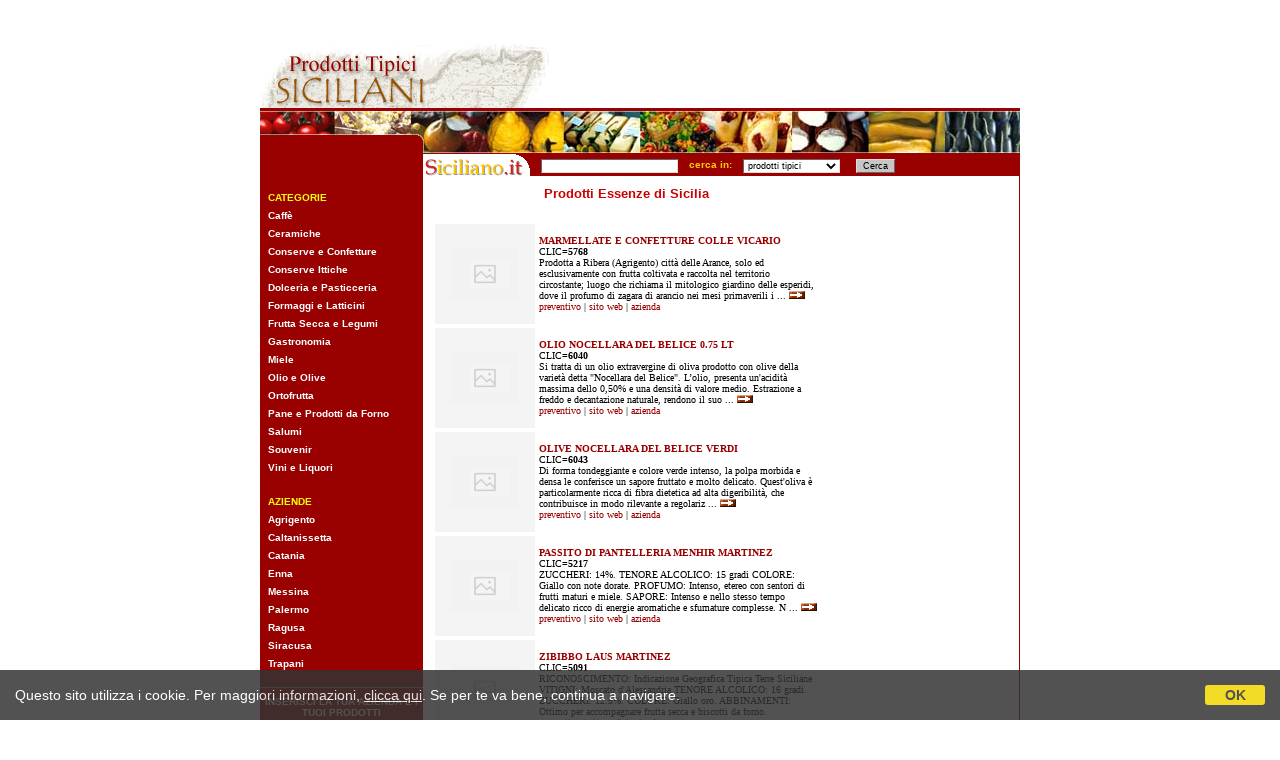

--- FILE ---
content_type: text/html;charset=UTF-8
request_url: http://www.prodotti-tipici-siciliani.it/prodotti-azienda.cfm?id=1743
body_size: 4595
content:


<!DOCTYPE HTML PUBLIC "-//W3C//DTD HTML 4.01 Transitional//EN">
<html><!-- InstanceBegin template="/Templates/generica.dwt" codeOutsideHTMLIsLocked="false" -->
    <head>
    <!-- InstanceBeginEditable name="doctitle" -->
<title>Prodotti Essenze di Sicilia</title>
<!-- InstanceEndEditable -->
    <meta http-equiv="Content-Type" content="text/html; charset=iso-8859-1">
    <!-- InstanceBeginEditable name="head" --><!-- InstanceEndEditable -->
    <STYLE TYPE="text/css">
A:link, A:visited {
	text-decoration: none;
	color: #990000
}
A:hover {
	text-decoration: underlined;
	color: #CC0000
}
.fontbarra {
	FONT: bold 10px Verdana, Arial
}
.link-barra:link, .link-barra:visited {
	text-decoration: none;
	color: #FFFFFF;
	FONT: bold 10px Verdana, Arial
}
.link-barra:hover {
	text-decoration: underline;
	color: #FFCC00;
	FONT: bold 10px Verdana, Arial
}
.giustifica {
	text-align: justify
}
INPUT, SELECT {
	BACKGROUND-COLOR: #FFFFFF;
	BORDER-BOTTOM: #DDDDDD 1px solid;
	BORDER-LEFT: #666666 1px solid;
	BORDER-RIGHT: #DDDDDD 1px solid;
	BORDER-TOP: #666666 1px solid;
	COLOR: #000000;
	FONT: 9px Verdana, Arial
}
.bottonesiciliano {
	BACKGROUND-COLOR: #c6c6c6;
	BORDER-BOTTOM: #666666 1px solid;
	BORDER-LEFT: #DDDDDD 1px solid;
	BORDER-RIGHT: #666666 1px solid;
	BORDER-TOP: #DDDDDD 1px solid;
	COLOR: #000000;
	FONT: 9px Verdana, Arial
}
#cookiePolicy_barra, #cookiePolicy_barra a {
	font-family: Arial, sans-serif;
	font-size: 14px;
}
</STYLE>

    
    
      <script src="https://www.studioscivoletto.it/jscripts/CDN/jquery/jquery.min.js"></script>
      <script type="text/javascript" src="https://www.studioscivoletto.it/jscripts/CDN/variabili_lingua.cfm?l=it"></script>
      <link href="https://www.studioscivoletto.it/jscripts/CDN/jquery.cookie_policy/cookie_policy.css" rel="stylesheet">
      <script type="text/javascript" src="https://www.studioscivoletto.it/jscripts/CDN/jquery.cookie_policy/cookie_policy.js"></script>
      <script type="text/javascript">
        	
        $(document).ready(function(){
            cookiePolicy_barra(); 
            // cookiePolicy_alert("ricarica") 
        });
    </script>
    
    

    </head>

    <body link="#000000">
<table width="760" border="0" align="center" cellpadding="0" cellspacing="0">
      <tr>
    <td valign="bottom"><a href="index.htm"><img src="images/logo.gif" width="289" height="74" border="0"></a></td>
    <td height="100" align="right"><!-- #BeginEditable "banner_top" -->
	
  
<!-- Begin -  Site: ITALIA - italiano - BB Italia Zone: 15 -->
  <script language="javascript"  type="text/javascript">
<!--
var browName = navigator.appName;
var SiteID = 1;
var ZoneID = 15;
var browDateTime = (new Date()).getTime();
if (browName=='Netscape')
{
document.write('<s'+'cript lang' + 'uage="jav' + 'ascript" src="http://banner.studioscivoletto.it/a.aspx?ZoneID=' + ZoneID + '&amp;Task=Get&amp;IFR=False&amp;Browser=NETSCAPE4&amp;PageID=56733&amp;SiteID=' + SiteID + '&amp;Random=' + browDateTime + '">'); document.write('</'+'scr'+'ipt>');
}
if (browName!='Netscape')
{
document.write('<s'+'cript lang' + 'uage="jav' + 'ascript" src="http://banner.studioscivoletto.it/a.aspx?ZoneID=' + ZoneID + '&amp;Task=Get&amp;IFR=False&amp;PageID=56733&amp;SiteID=' + SiteID + '&amp;Random=' + browDateTime + '">'); document.write('</'+'scr'+'ipt>');
}
// --> 
</script>
<noscript>
    <a href="http://banner.studioscivoletto.it/a.aspx?ZoneID=3&amp;Task=Click&amp;Mode=HTML&amp;SiteID=1&amp;PageID=56733" target="_blank">
    <img src="http://banner.studioscivoletto.it/a.aspx?ZoneID=3&amp;Task=Get&amp;Mode=HTML&amp;SiteID=1&amp;PageID=56733" width="468" height="60" border="0"  alt=""></a>
</noscript>
<!-- End -  Site: ITALIA - italiano - BB Italia Zone: 15 -->
	<!-- #EndEditable --></td>
  </tr>
    </table>
<table border="0" align="center" cellpadding="0" cellspacing="0">
      <tr bgcolor="#990000">
    <td><img src="images/pix_trasp.gif" width="1" height="3"></td>
    <td><img src="images/pix_trasp.gif" width="1" height="3"></td>
  </tr>
      <tr>
    <td><img src="images/barra01.gif" width="163" height="42"></td>
    <td><img src="images/barra02.jpg" width="597" height="42"></td>
  </tr>
      <tr>
    <td width="163" valign="top" bgcolor="#990000"><div align="center"><!-- #BeginEditable "banner_excl" --> 
        &nbsp;<br>


<!-- Begin -  Site: ITALIA - BB AG HO Italia Zone: Mini Sicilia -->
<script language="javascript"  type="text/javascript">
<!--
var browName = navigator.appName;
var SiteID = 1;
var ZoneID = 25;
var browDateTime = (new Date()).getTime();
if (browName=='Netscape')
{
document.write('<s'+'cript lang' + 'uage="jav' + 'ascript" src="http://banner.studioscivoletto.it/a.aspx?ZoneID=' + ZoneID + '&amp;Task=Get&amp;IFR=False&amp;Browser=NETSCAPE4&amp;PageID=49796&amp;SiteID=' + SiteID + '&amp;Random=' + browDateTime + '">'); document.write('</'+'scr'+'ipt>');
}
if (browName!='Netscape')
{
document.write('<s'+'cript lang' + 'uage="jav' + 'ascript" src="http://banner.studioscivoletto.it/a.aspx?ZoneID=' + ZoneID + '&amp;Task=Get&amp;IFR=False&amp;PageID=49796&amp;SiteID=' + SiteID + '&amp;Random=' + browDateTime + '">'); document.write('</'+'scr'+'ipt>');
}
// --> 
</script>
<noscript>
    <a href="http://banner.studioscivoletto.it/a.aspx?ZoneID=25&amp;Task=Click&amp;Mode=HTML&amp;SiteID=1&amp;PageID=49796" target="_blank">
    <img src="http://banner.studioscivoletto.it/a.aspx?ZoneID=25&amp;Task=Get&amp;Mode=HTML&amp;SiteID=1&amp;PageID=49796" width="120" height="60" border="0"  alt=""></a>
</noscript>
<!-- End -  Site: ITALIA - BB AG HO Italia Zone: Mini Sicilia -->


<p> 
        <!-- #EndEditable --></div>
          <p> &nbsp;&nbsp;<span class="fontbarra"><font color="#FFFF00">CATEGORIE</font></span><br>
        &nbsp;&nbsp;<a href="caffe.cfm" class="link-barra">Caff&egrave;</a><br>
        &nbsp;&nbsp;<a href="ceramiche.cfm" class="link-barra">Ceramiche</a><br>
        &nbsp;&nbsp;<a href="conserve.cfm" class="link-barra">Conserve e Confetture</a><br>
        &nbsp;&nbsp;<a href="conserve_ittiche.cfm" class="link-barra">Conserve Ittiche</a><br>
        &nbsp;&nbsp;<a href="dolceria_pasticceria.cfm" class="link-barra">Dolceria e Pasticceria</a><br>
        &nbsp;&nbsp;<a href="formaggi.cfm" class="link-barra">Formaggi e Latticini</a><br>
        &nbsp;&nbsp;<a href="frutta_secca.cfm" class="link-barra">Frutta Secca e Legumi</a><br>
        &nbsp;&nbsp;<a href="gastronomia.cfm" class="link-barra">Gastronomia</a><br>
        &nbsp;&nbsp;<a href="miele.cfm" class="link-barra">Miele</a><br>
        &nbsp;&nbsp;<a href="olio.cfm" class="link-barra">Olio e Olive</a><br>
        &nbsp;&nbsp;<a href="ortofrutta.cfm" class="link-barra">Ortofrutta</a><br>
        &nbsp;&nbsp;<a href="pane.cfm" class="link-barra">Pane e Prodotti da Forno</a><br>
        &nbsp;&nbsp;<a href="salumi.cfm" class="link-barra">Salumi</a><br>
        &nbsp;&nbsp;<a href="souvenir.cfm" class="link-barra">Souvenir</a><br>
        &nbsp;&nbsp;<a href="vini.cfm" class="link-barra">Vini e Liquori</a></p>
          <p> &nbsp;&nbsp;<span class="fontbarra"><font color="#FFFF00">AZIENDE</font></span><br>
        &nbsp;&nbsp;<a href="prodotti_tipici_agrigento.cfm" class="link-barra">Agrigento</a><br>
        &nbsp;&nbsp;<a href="prodotti_tipici_caltanissetta.cfm" class="link-barra">Caltanissetta</a><br>
        &nbsp;&nbsp;<a href="prodotti_tipici_catania.cfm" class="link-barra">Catania</a><br>
        &nbsp;&nbsp;<a href="prodotti_tipici_enna.cfm" class="link-barra">Enna</a><br>
        &nbsp;&nbsp;<a href="prodotti_tipici_messina.cfm" class="link-barra">Messina</a><br>
        &nbsp;&nbsp;<a href="prodotti_tipici_palermo.cfm" class="link-barra">Palermo</a><br>
        &nbsp;&nbsp;<a href="prodotti_tipici_ragusa.cfm" class="link-barra">Ragusa</a><br>
        &nbsp;&nbsp;<a href="prodotti_tipici_siracusa.cfm" class="link-barra">Siracusa</a><br>
        &nbsp;&nbsp;<a href="prodotti_tipici_trapani.cfm" class="link-barra">Trapani</a></p>
          <hr size="1">
          <div align="center"><font size="2" face="Verdana, Arial, Helvetica, sans-serif"><strong><a href="inserisci_azienda.htm" class="link-barra">INSERISCI LA TUA AZIENDA E I TUOI PRODOTTI</a></strong></font></div>
          <hr size="1">
          <div align="center"><font size="2" face="Verdana, Arial, Helvetica, sans-serif"><strong><a href="bannerino.cfm" class="link-barra">PRENDI IL BANNER<br>
          &quot;Segnalato da <br>
          Prodotti Tipici Siciliani&quot; </a></strong></font></div>
          <hr size="1">
          <div align="center"><font size="2" face="Verdana, Arial, Helvetica, sans-serif"><strong><a href="top_aziende.cfm" class="link-barra">LE AZIENDE <br>
          PIU' CLICCATE </a></strong></font></div>
          <hr size="1">
          <div align="center"><font size="2" face="Verdana, Arial, Helvetica, sans-serif"><strong><a href="top_prodotti.cfm" class="link-barra">I PRODOTTI <br>
          PIU' RICERCATI</a></strong></font></div>
          <hr size="1">
          <div align="center">
        <p>&nbsp;</p>
      </div></td>
    <td width="597" valign="top" bgcolor="#990000"><table border="0" cellspacing="0" cellpadding="0">
        <style type="text/css">
.siciliano { BACKGROUND-COLOR: #FFFFFF; BORDER-BOTTOM: #DDDDDD 1px solid; BORDER-LEFT: #666666 1px solid; BORDER-RIGHT: #DDDDDD 1px solid; BORDER-TOP: #666666 1px solid; COLOR: #000000; FONT: 9px Verdana,Arial }
.bottonesiciliano { BACKGROUND-COLOR: #c6c6c6; BORDER-BOTTOM: #666666 1px solid; BORDER-LEFT: #DDDDDD 1px solid; BORDER-RIGHT: #666666 1px solid; BORDER-TOP: #DDDDDD 1px solid; COLOR: #000000; FONT: 9px Verdana,Arial }
</style>
        <form action="http://sicilyweb.com/irs/cerca.cfm" method="get">
          <tr>
            <td nowrap align="left" valign="bottom"><img src="images/logo_siciliano.gif" width="110" height="23" alt="Siciliano.it - Il motore di ricerca siciliano" border="0"></td>
            <td nowrap align="center"><input type="hidden" name="op" value="and">
              &nbsp;
              <input type="text" name="keys" size="25" maxlength="255" class="siciliano">
              &nbsp; </td>
            <td nowrap align="center" class="fontbarra"><font color="#FFCC00">&nbsp;cerca 
              in:&nbsp;</font></td>
            <td nowrap align="center">&nbsp;
              <select name="dove" class="siciliano">
                <option value="web">web Sicilia</option>
                <option value="webmondo">web Mondo</option>
                <option value="aziende">aziende</option>
                <option value="magazine">news</option>
                <option value="cinema">cinema</option>
                <option value="eventi">eventi</option>
                <option value="hotels">hotels</option>
                <option value="agriturismo">agriturismo</option>
                <option value="beb">bed and breakfast</option>
                <option value="ristoranti">ristoranti</option>
                <option value="foto">foto</option>
                <option value="viaggi">viaggi</option>
                <option value="libri">libri</option>
                <option value="email">e-mail</option>
                <option value="pc">pc e accessori</option>
                <option value="pts2" selected>prodotti tipici</option>
              </select>
              &nbsp; </td>
            <td nowrap align="center">&nbsp;
              <input type="submit" name="Submit" value="Cerca" class="bottonesiciliano">
              &nbsp; </td>
          </tr>
        </form>
      </table>
          <table width="596" border="0" cellpadding="10" cellspacing="0" bgcolor="#FFFFFF">
        <tr> <!-- InstanceBeginEditable name="contenuto" -->
			<td height="900" valign="top"><p><font color="#CC0000"><strong><font size="2" face="Verdana, Arial, Helvetica, sans-serif"><h1 align="center">Prodotti Essenze di Sicilia</h1></font></strong></font></p>
			
			
			


  <table border=0 width="100%" cellpadding="2" cellspacing="0">
    <tr> 
      <td width="60" align="center" valign="top"> 
        <a href="prodotto.cfm?ID=6908"><img border="0" src="https://d1dn9atxuly58a.cloudfront.net/prodotti-tipici-siciliani/1743/prod_6908-sm.jpg" width="100" onerror="this.src='/images/nofoto_lista_md_square.png';"></a> 
      </td>
      <td> 
        <font face="Verdana" size="1"> <b><a href="prodotto.cfm?ID=6908">MARMELLATE E CONFETTURE COLLE VICARIO</a></b><br>
        CLIC=<b>5768</b><br>
        Prodotta a Ribera (Agrigento) città delle Arance, solo ed esclusivamente con frutta coltivata e raccolta nel territorio circostante; luogo che richiama il mitologico giardino delle esperidi, dove il profumo di zagara di arancio nei mesi primaverili i ... <a href="prodotto.cfm?ID=6908"><img src="../images/continua.gif" border="0"></a> 
        
        <br>
        <a href="preventivo.cfm?IDPRODOTTO=6908&ID=1743">preventivo</a> 
        
          | <a href="go-prodotto.cfm?idprodotto=6908">sito web</a> 
        
        | <a href="azienda.cfm?ID=1743">azienda</a></font>
      </td>
    </tr>
  </table>


  <table border=0 width="100%" cellpadding="2" cellspacing="0">
    <tr> 
      <td width="60" align="center" valign="top"> 
        <a href="prodotto.cfm?ID=6898"><img border="0" src="https://d1dn9atxuly58a.cloudfront.net/prodotti-tipici-siciliani/1743/prod_6898-sm.jpg" width="100" onerror="this.src='/images/nofoto_lista_md_square.png';"></a> 
      </td>
      <td> 
        <font face="Verdana" size="1"> <b><a href="prodotto.cfm?ID=6898">OLIO NOCELLARA DEL BELICE 0.75 LT</a></b><br>
        CLIC=<b>6040</b><br>
        Si tratta di un olio extravergine di oliva prodotto con olive della varietà detta "Nocellara del Belice". 
L’olio, presenta un'acidità massima dello 0,50% e una densità di valore medio.

Estrazione a freddo e decantazione naturale, rendono il suo  ... <a href="prodotto.cfm?ID=6898"><img src="../images/continua.gif" border="0"></a> 
        
        <br>
        <a href="preventivo.cfm?IDPRODOTTO=6898&ID=1743">preventivo</a> 
        
          | <a href="go-prodotto.cfm?idprodotto=6898">sito web</a> 
        
        | <a href="azienda.cfm?ID=1743">azienda</a></font>
      </td>
    </tr>
  </table>


  <table border=0 width="100%" cellpadding="2" cellspacing="0">
    <tr> 
      <td width="60" align="center" valign="top"> 
        <a href="prodotto.cfm?ID=6895"><img border="0" src="https://d1dn9atxuly58a.cloudfront.net/prodotti-tipici-siciliani/1743/prod_6895-sm.jpg" width="100" onerror="this.src='/images/nofoto_lista_md_square.png';"></a> 
      </td>
      <td> 
        <font face="Verdana" size="1"> <b><a href="prodotto.cfm?ID=6895">OLIVE NOCELLARA DEL BELICE VERDI</a></b><br>
        CLIC=<b>6043</b><br>
        Di forma tondeggiante e colore verde intenso, la polpa morbida e densa le conferisce un sapore fruttato e molto delicato.  

Quest'oliva è particolarmente ricca di fibra dietetica ad alta digeribilità, che contribuisce in modo rilevante a regolariz ... <a href="prodotto.cfm?ID=6895"><img src="../images/continua.gif" border="0"></a> 
        
        <br>
        <a href="preventivo.cfm?IDPRODOTTO=6895&ID=1743">preventivo</a> 
        
          | <a href="go-prodotto.cfm?idprodotto=6895">sito web</a> 
        
        | <a href="azienda.cfm?ID=1743">azienda</a></font>
      </td>
    </tr>
  </table>


  <table border=0 width="100%" cellpadding="2" cellspacing="0">
    <tr> 
      <td width="60" align="center" valign="top"> 
        <a href="prodotto.cfm?ID=6904"><img border="0" src="https://d1dn9atxuly58a.cloudfront.net/prodotti-tipici-siciliani/1743/prod_6904-sm.jpg" width="100" onerror="this.src='/images/nofoto_lista_md_square.png';"></a> 
      </td>
      <td> 
        <font face="Verdana" size="1"> <b><a href="prodotto.cfm?ID=6904">PASSITO DI PANTELLERIA MENHIR MARTINEZ</a></b><br>
        CLIC=<b>5217</b><br>
        ZUCCHERI: 14%.

TENORE ALCOLICO: 15 gradi

COLORE:  Giallo con note dorate.

PROFUMO: Intenso, etereo con sentori di frutti maturi e miele.

SAPORE: Intenso e nello stesso tempo delicato ricco di energie aromatiche e sfumature complesse.

N ... <a href="prodotto.cfm?ID=6904"><img src="../images/continua.gif" border="0"></a> 
        
        <br>
        <a href="preventivo.cfm?IDPRODOTTO=6904&ID=1743">preventivo</a> 
        
          | <a href="go-prodotto.cfm?idprodotto=6904">sito web</a> 
        
        | <a href="azienda.cfm?ID=1743">azienda</a></font>
      </td>
    </tr>
  </table>


  <table border=0 width="100%" cellpadding="2" cellspacing="0">
    <tr> 
      <td width="60" align="center" valign="top"> 
        <a href="prodotto.cfm?ID=6906"><img border="0" src="https://d1dn9atxuly58a.cloudfront.net/prodotti-tipici-siciliani/1743/prod_6906-sm.jpg" width="100" onerror="this.src='/images/nofoto_lista_md_square.png';"></a> 
      </td>
      <td> 
        <font face="Verdana" size="1"> <b><a href="prodotto.cfm?ID=6906">ZIBIBBO LAUS MARTINEZ</a></b><br>
        CLIC=<b>5091</b><br>
        RICONOSCIMENTO: Indicazione Geografica Tipica Terre Siciliane

VITIGNI: Moscato d'Alessandria

TENORE ALCOLICO: 16 gradi.

ZUCCHERI: 12.5%.

COLORE: Giallo oro.

ABBINAMENTI: Ottimo per accompagnare frutta secca e biscotti da forno. 
        <br>
        <a href="preventivo.cfm?IDPRODOTTO=6906&ID=1743">preventivo</a> 
        
          | <a href="go-prodotto.cfm?idprodotto=6906">sito web</a> 
        
        | <a href="azienda.cfm?ID=1743">azienda</a></font>
      </td>
    </tr>
  </table>

			
			
			
			
			</td>
            <!-- InstanceEndEditable -->
              <td width="170" valign="top"></td>
            </tr>
      </table></td>
  </tr>
      <tr>
    <td bgcolor="#990000"><img src="images/pix_trasp.gif" width="1" height="3"></td>
    <td bgcolor="#990000"><img src="images/pix_trasp.gif" width="1" height="3"></td>
  </tr>
    </table>
<table width="760" border="0" align="center" cellpadding="0" cellspacing="0" bgcolor="#FFCC33">
      <tr>
    <td width="280" height="100" align="center"><!-- INIZIO ROTAZIONE BANNER TESTUALI AZIENDE --> 
          <!-- FINE ROTAZIONE BANNER TESTUALI AZIENDE --></td>
    <td width="480" height="100" align="center"><!-- #BeginEditable "banner_down" -->	
  
<!-- Begin -  Site: ITALIA - italiano - BB Italia Zone: 15 -->
  <script language="javascript"  type="text/javascript">
<!--
var browName = navigator.appName;
var SiteID = 1;
var ZoneID = 15;
var browDateTime = (new Date()).getTime();
if (browName=='Netscape')
{
document.write('<s'+'cript lang' + 'uage="jav' + 'ascript" src="http://banner.studioscivoletto.it/a.aspx?ZoneID=' + ZoneID + '&amp;Task=Get&amp;IFR=False&amp;Browser=NETSCAPE4&amp;PageID=66975&amp;SiteID=' + SiteID + '&amp;Random=' + browDateTime + '">'); document.write('</'+'scr'+'ipt>');
}
if (browName!='Netscape')
{
document.write('<s'+'cript lang' + 'uage="jav' + 'ascript" src="http://banner.studioscivoletto.it/a.aspx?ZoneID=' + ZoneID + '&amp;Task=Get&amp;IFR=False&amp;PageID=66975&amp;SiteID=' + SiteID + '&amp;Random=' + browDateTime + '">'); document.write('</'+'scr'+'ipt>');
}
// --> 
</script>
<noscript>
    <a href="http://banner.studioscivoletto.it/a.aspx?ZoneID=3&amp;Task=Click&amp;Mode=HTML&amp;SiteID=1&amp;PageID=66975" target="_blank">
    <img src="http://banner.studioscivoletto.it/a.aspx?ZoneID=3&amp;Task=Get&amp;Mode=HTML&amp;SiteID=1&amp;PageID=66975" width="468" height="60" border="0"  alt=""></a>
</noscript>
<!-- End -  Site: ITALIA - italiano - BB Italia Zone: 15 --> <!-- #EndEditable --></td>
  </tr>
    </table>
<p align="center"><font face="Verdana, Arial, Helvetica, sans-serif" size="1"><a href="/footer_legal.cfm" target="_blank"><strong>Note legali, Cookie Policy e Privacy</strong></a> - 01194800882 - Realizzazione: <a href="http://www.studioscivoletto.it" target="_blank"> <b>Studio Scivoletto</b></a></font></p>
<p align="center"><font size="1" face="Verdana, Arial, Helvetica, sans-serif">:: <a href="inserisci_azienda.htm"><strong>inserisci la tua azienda e i tuoi prodotti</strong></a> :: </font></p>
<p align="center"><font face="Arial, Helvetica, sans-serif" size="1">ATTENZIONE: 
  lo Studio Scivoletto non &egrave; collegato ai siti recensiti e non si assume 
  responsabilit&agrave; sulla veridicit&agrave; dei dati inseriti</font> </p>

 

</body>
<!-- InstanceEnd --></html>
